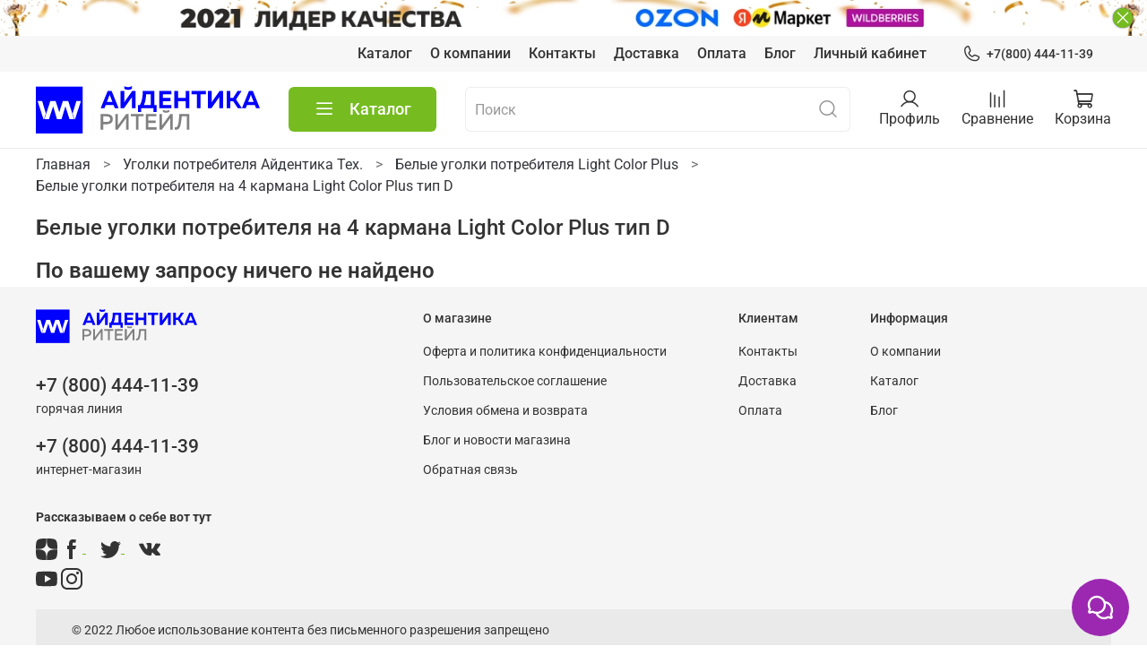

--- FILE ---
content_type: text/css
request_url: https://static.insales-cdn.com/assets/1/3923/5631827/1690305406/theme.css
body_size: 1121
content:
/* line 1, _settings.scss */
:root {
  --bg: #FFFFFF;
  --bg-is-light: true;
  --bg-minor-shade: #f7f7f7;
  --bg-minor-shade-is-light: true;
  --bg-major-shade: #ededed;
  --bg-major-shade-is-light: true;
  --bg-half-shade: #808080;
  --bg-half-shade-is-dark: true;
  --color-btn-bg: #76BC21;
  --color-btn-bg-is-dark: true;
  --color-btn-bg-minor-shade: #85d325;
  --color-btn-bg-minor-shade-is-dark: true;
  --color-btn-bg-major-shade: #93dc39;
  --color-btn-bg-major-shade-is-light: true;
  --color-btn-bg-half-shade: #bbe983;
  --color-btn-bg-half-shade-is-light: true;
  --color-accent-text: #76BC21;
  --color-accent-text-is-dark: true;
  --color-accent-text-minor-shade: #85d325;
  --color-accent-text-minor-shade-is-dark: true;
  --color-accent-text-major-shade: #93dc39;
  --color-accent-text-major-shade-is-light: true;
  --color-accent-text-half-shade: #bbe983;
  --color-accent-text-half-shade-is-light: true;
  --color-text-dark: #333333;
  --color-text-dark-is-dark: true;
  --color-text-dark-minor-shade: #474747;
  --color-text-dark-minor-shade-is-dark: true;
  --color-text-dark-major-shade: #5c5c5c;
  --color-text-dark-major-shade-is-dark: true;
  --color-text-dark-half-shade: #999999;
  --color-text-dark-half-shade-is-dark: true;
  --color-text-light: #ffffff;
  --color-text-light-is-light: true;
  --color-text-light-minor-shade: #f7f7f7;
  --color-text-light-minor-shade-is-light: true;
  --color-text-light-major-shade: #ededed;
  --color-text-light-major-shade-is-light: true;
  --color-text-light-half-shade: #808080;
  --color-text-light-half-shade-is-dark: true;
  --icons_pack: insales-default;
  --controls-btn-border-radius: 6px;
  --color-notice-warning: #fff3cd;
  --color-notice-warning-is-light: true;
  --color-notice-warning-minor-shade: #fff3ca;
  --color-notice-warning-minor-shade-is-light: true;
  --color-notice-warning-major-shade: #fff2c8;
  --color-notice-warning-major-shade-is-light: true;
  --color-notice-warning-half-shade: #ffedb3;
  --color-notice-warning-half-shade-is-light: true;
  --color-notice-success: #d4edda;
  --color-notice-success-is-light: true;
  --color-notice-success-minor-shade: #d3ecd9;
  --color-notice-success-minor-shade-is-light: true;
  --color-notice-success-major-shade: #d1ecd7;
  --color-notice-success-major-shade-is-light: true;
  --color-notice-success-half-shade: #bee4c7;
  --color-notice-success-half-shade-is-light: true;
  --color-notice-error: #f8d7da;
  --color-notice-error-is-light: true;
  --color-notice-error-minor-shade: #f8d7da;
  --color-notice-error-minor-shade-is-light: true;
  --color-notice-error-major-shade: #f8d5d8;
  --color-notice-error-major-shade-is-light: true;
  --color-notice-error-half-shade: #f5c4c8;
  --color-notice-error-half-shade-is-light: true;
  --color-notice-info: #cce5ff;
  --color-notice-info-is-light: true;
  --color-notice-info-minor-shade: #cae4ff;
  --color-notice-info-minor-shade-is-light: true;
  --color-notice-info-major-shade: #c8e3ff;
  --color-notice-info-major-shade-is-light: true;
  --color-notice-info-half-shade: #b3d7ff;
  --color-notice-info-half-shade-is-light: true;
  --font-family: Roboto;
  --font-size: 16px;
  --font-family-heading: Roboto;
  --heading-ratio: 1.5;
  --heading-weight: 500;
  --collection_count: 16;
  --search_count: 12;
  --blog_size: 8;
  --product_not_available: shown;
  --layout-content-max-width: 1408px;
  --delta_sidebar: 1;
  --type_sidebar: sticky;
  --sidebar_index_show: false;
  --sidebar_index_position: left;
  --sidebar_collection_show: true;
  --sidebar_collection_position: right;
  --sidebar_cart_show: false;
  --sidebar_cart_position: left;
  --sidebar_product_show: false;
  --sidebar_product_position: left;
  --sidebar_blog_show: false;
  --sidebar_blog_position: left;
  --sidebar_article_show: false;
  --sidebar_article_position: left;
  --sidebar_page_show: false;
  --sidebar_page_position: left;
  --sidebar_compare_show: false;
  --sidebar_compare_position: left;
  --sidebar_search_show: false;
  --sidebar_search_position: left;
  --feedback_captcha_enabled: true;
  --favorite_enabled: true; }

/* line 4, theme.scss */
.outside-widgets .delete-widget-link {
  display: none; }

/* line 8, theme.scss */
.outside-widgets .add-widget-link {
  display: none; }

/* line 12, theme.scss */
[data-fixed-panels] .delete-widget-link {
  display: none; }

@media (max-width: 768px) {
  /* line 17, theme.scss */
  [style*="--is-editor:true"] .outside-widgets {
    display: none; }

  /* line 20, theme.scss */
  .edit-widget-buttons .widget-name {
    display: none !important; }

  /* line 23, theme.scss */
  [data-fixed-panels] [data-widget-add] {
    display: none; } }
/* CUSTOM STYLES */
/* line 30, theme.scss */
.product__similars__list {
  display: flex;
  flex-wrap: wrap; }

/* line 34, theme.scss */
.product__similars__item {
  max-width: 90px;
  padding: 0 .75rem .75rem 0; }

/* line 38, theme.scss */
.product__similars__preview {
  border: 2px solid #eee;
  border-radius: 6px; }

/* line 42, theme.scss */
.product__similars__preview-active {
  border: 2px solid #76BC21;
  border-radius: 6px;
  padding: 0.2rem; }

/* line 47, theme.scss */
.product__similars__preview img {
  max-width: 100%; }

@media (max-width: 640px) {
  /* line 52, theme.scss */
  .product__similars__item {
    max-width: 75px; } }


--- FILE ---
content_type: image/svg+xml
request_url: https://static.insales-cdn.com/files/1/1053/17302557/original/ya_market__2____.svg
body_size: 2097
content:
<?xml version="1.0" encoding="UTF-8"?>
<!DOCTYPE svg PUBLIC "-//W3C//DTD SVG 1.1//EN" "http://www.w3.org/Graphics/SVG/1.1/DTD/svg11.dtd">
<!-- Creator: CorelDRAW 2020 (64-Bit) -->
<svg xmlns="http://www.w3.org/2000/svg" xml:space="preserve" width="649px" height="308px" version="1.1" style="shape-rendering:geometricPrecision; text-rendering:geometricPrecision; image-rendering:optimizeQuality; fill-rule:evenodd; clip-rule:evenodd"
viewBox="0 0 120 56.92"
 xmlns:xlink="http://www.w3.org/1999/xlink"
 xmlns:xodm="http://www.corel.com/coreldraw/odm/2003">
 <defs>
  <style type="text/css">
   <![CDATA[
    .fil0 {fill:#FC3F1D;fill-rule:nonzero}
    .fil3 {fill:black;fill-rule:nonzero}
    .fil1 {fill:white;fill-rule:nonzero}
    .fil2 {fill:url(#id0)}
   ]]>
  </style>
  <linearGradient id="id0" gradientUnits="userSpaceOnUse" x1="91.54" y1="-13.36" x2="91.54" y2="62.17">
   <stop offset="0" style="stop-opacity:1; stop-color:#FFE55B"/>
   <stop offset="1" style="stop-opacity:1; stop-color:#FFCC00"/>
  </linearGradient>
 </defs>
 <g id="Слой_x0020_1">
  <metadata id="CorelCorpID_0Corel-Layer"/>
  <path class="fil0" d="M56.92 28.46c0,15.72 -12.74,28.46 -28.46,28.46 -15.72,0 -28.46,-12.74 -28.46,-28.46 0,-15.72 12.74,-28.46 28.46,-28.46 15.72,0 28.46,12.74 28.46,28.46z"/>
  <path class="fil1" d="M32.66 15.94l-2.89 0c-4.94,0 -7.4,2.47 -7.4,6.17 0,4.12 1.64,6.17 5.35,8.64l2.88 2.06 -8.23 12.76 -6.59 0 7.82 -11.53c-4.52,-3.29 -6.99,-6.17 -6.99,-11.52 0,-6.58 4.53,-11.11 13.16,-11.11l8.65 0 0 34.16 -5.76 0 0 -29.63z"/>
  <path class="fil2" d="M88.89 56.79l0 0 -0.03 0c-1.46,-0.13 -2.89,-0.38 -4.28,-0.73l0 -0.03 -0.11 0c-0.3,-0.07 -0.6,-0.16 -0.9,-0.24l0 -0.01 -0.02 0c-0.51,-0.15 -1,-0.31 -1.5,-0.48l0 -0.03 -0.06 0c-0.84,-0.29 -1.66,-0.63 -2.46,-1.01l0 0 -0.01 0 -0.5 -0.24 0 -0.01 -0.03 0 -0.48 -0.24 0 -0.01 -0.02 0c-0.59,-0.31 -1.18,-0.64 -1.75,-0.98l0 -0.04 -0.05 0c-0.76,-0.46 -1.51,-0.97 -2.22,-1.51l0 0 -0.01 0c-0.43,-0.33 -0.85,-0.66 -1.26,-1.01l0 -0.01 -0.01 0c-1.59,-1.34 -3.03,-2.85 -4.29,-4.5l0 -0.05 -0.03 0c-0.25,-0.33 -0.49,-0.66 -0.73,-1l0 -0.01 -0.01 0c-0.17,-0.24 -0.33,-0.49 -0.49,-0.74l0 -0.02 -0.02 0c-0.25,-0.4 -0.5,-0.81 -0.74,-1.22l0 -0.04 -0.03 0c-0.78,-1.36 -1.45,-2.78 -2,-4.27l0 -0.04 -0.01 0c-0.54,-1.45 -0.96,-2.95 -1.25,-4.5l0 -0.05 -0.01 0c-0.1,-0.5 -0.18,-1.01 -0.25,-1.52l0 0c-0.16,-1.24 -0.25,-2.5 -0.25,-3.79 0,-1.29 0.09,-2.55 0.25,-3.8l0 0c0.07,-0.51 0.15,-1.01 0.25,-1.51l0.01 0 0 -0.05c0.29,-1.55 0.71,-3.06 1.25,-4.51l0.01 0 0 -0.03c0.55,-1.49 1.22,-2.91 2,-4.27l0.03 0 0 -0.04c0.24,-0.41 0.49,-0.82 0.74,-1.22l0.02 0 0 -0.02c0.16,-0.25 0.32,-0.5 0.49,-0.74l0.01 0 0 -0.01c0.24,-0.34 0.48,-0.68 0.73,-1l0.03 0 0 -0.05c1.26,-1.65 2.7,-3.16 4.29,-4.51l0.01 0 0 0c0.41,-0.35 0.83,-0.69 1.26,-1.01l0.01 0 0 0c0.71,-0.54 1.46,-1.05 2.22,-1.52l0.05 0 0 -0.03c0.57,-0.34 1.16,-0.67 1.75,-0.98l0.02 0 0 -0.01 0.48 -0.24 0.03 0 0 -0.01 0.5 -0.24 0.01 0 0 -0.01c0.8,-0.37 1.62,-0.71 2.46,-1.01l0.06 0 0 -0.02c0.5,-0.17 1,-0.33 1.5,-0.48l0.02 0 0 -0.01c0.3,-0.09 0.6,-0.17 0.9,-0.25l0.11 0 0 -0.02c1.39,-0.35 2.82,-0.6 4.29,-0.73l0.02 0 0 -0.01c0.87,-0.08 1.76,-0.12 2.65,-0.12 0.9,0 1.78,0.04 2.66,0.12l0 0.01 0.02 0c1.46,0.13 2.89,0.38 4.28,0.73l0 0.02 0.11 0c0.3,0.08 0.6,0.16 0.9,0.25l0 0.01 0.02 0c0.51,0.15 1.01,0.31 1.5,0.48l0 0.02 0.06 0c0.84,0.3 1.67,0.64 2.47,1.01l0 0.01 0 0 0.5 0.24 0 0.01 0.03 0 0.48 0.24 0 0.01 0.02 0c0.6,0.31 1.18,0.64 1.75,0.98l0 0.03 0.05 0c0.77,0.47 1.51,0.98 2.23,1.52l0 0 0 0c0.43,0.32 0.85,0.66 1.26,1.01l0 0 0.01 0c1.59,1.35 3.03,2.86 4.29,4.51l0 0.05 0.04 0c0.24,0.32 0.49,0.66 0.72,1l0 0.01 0.01 0c0.17,0.24 0.34,0.49 0.5,0.74l0 0.02 0.01 0c0.26,0.4 0.51,0.81 0.75,1.22l0 0.04 0.02 0c0.78,1.36 1.45,2.78 2,4.27l0 0.03 0.01 0c0.54,1.45 0.96,2.96 1.25,4.51l0 0.05 0.01 0c0.1,0.5 0.18,1 0.25,1.51l0 0 0 0c0.17,1.24 0.25,2.51 0.25,3.8 0,1.29 -0.09,2.55 -0.25,3.79l0 0 0 0.01c-0.07,0.51 -0.15,1.01 -0.25,1.51l-0.01 0 0 0.05c-0.29,1.55 -0.71,3.06 -1.25,4.5l-0.01 0 0 0.04c-0.55,1.49 -1.22,2.91 -2,4.27l-0.02 0 0 0.04c-0.24,0.41 -0.49,0.82 -0.75,1.22l-0.01 0 0 0.02c-0.16,0.25 -0.33,0.5 -0.5,0.74l-0.01 0 0 0.01c-0.23,0.34 -0.47,0.67 -0.72,1l-0.04 0 0 0.05c-1.26,1.65 -2.7,3.16 -4.29,4.5l-0.01 0 0 0.01c-0.41,0.35 -0.83,0.68 -1.26,1.01l0 0 0 0c-0.72,0.54 -1.46,1.05 -2.23,1.51l-0.05 0 0 0.03c-0.57,0.35 -1.15,0.68 -1.75,0.99l-0.02 0 0 0.01 -0.48 0.24 -0.03 0 0 0.01 -0.5 0.24 0 0 0 0c-0.8,0.38 -1.63,0.72 -2.47,1.01l-0.06 0 0 0.03c-0.49,0.17 -0.99,0.33 -1.5,0.48l-0.02 0 0 0.01c-0.3,0.08 -0.59,0.17 -0.9,0.24l-0.11 0 0 0.03c-1.39,0.35 -2.82,0.6 -4.27,0.73l-0.03 0 0 0c-0.88,0.09 -1.76,0.13 -2.66,0.13 -0.89,0 -1.78,-0.04 -2.65,-0.13z"/>
  <path class="fil3" d="M67.62 43.88l9.05 -10.8 -3.33 12.7 10.31 3.74 15.32 -21.84 -3.36 12.49 8.35 4.83 16.03 -16.04c0.01,-0.17 0.01,-0.33 0.01,-0.5 0,-3.77 -0.73,-7.36 -2.06,-10.65l-9.31 9.33 2.53 -14.34 -10.52 -3.84 -15.13 21.57 1.52 -9.79 -8.25 -4.75 -15.15 18.07c0.71,3.56 2.09,6.88 3.99,9.82z"/>
 </g>
</svg>
